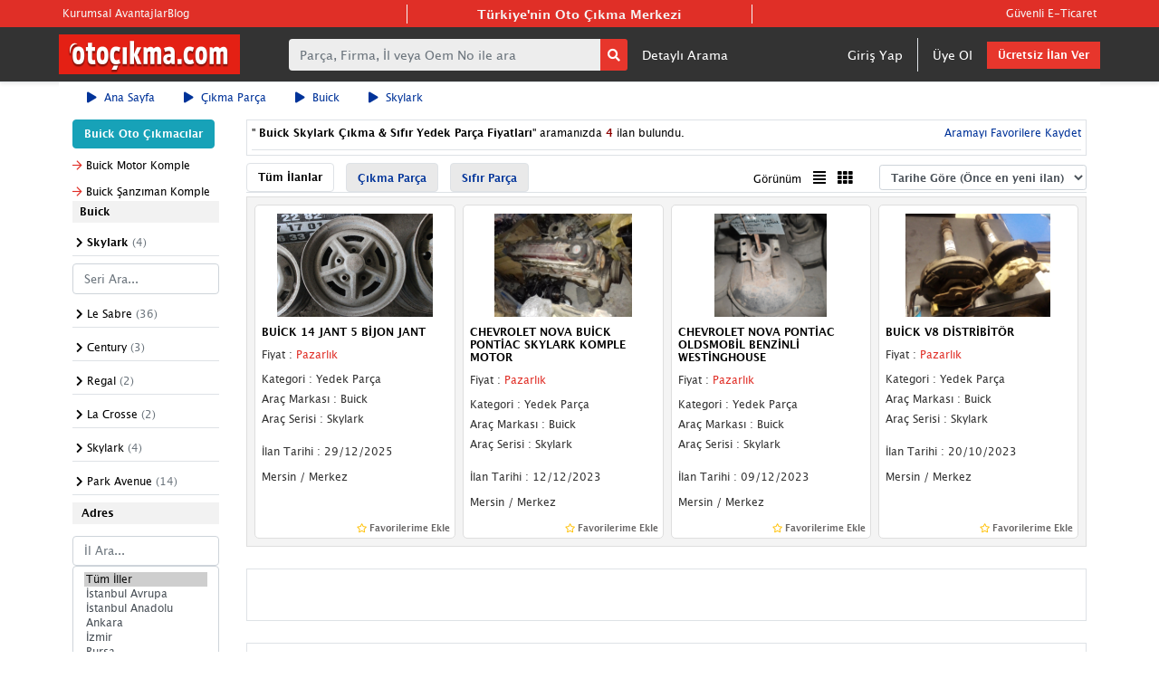

--- FILE ---
content_type: application/javascript
request_url: https://www.otocikma.com/v2/assets/js/Card-Carousel.js
body_size: 172
content:
$('#carouselExample').on('slide.bs.carousel', function (e) {

    var $e = $(e.relatedTarget);
    var idx = $e.index();
    var itemsPerSlide = 4;
    var totalItems = $('.carousel-item').length;

    if (idx >= totalItems - (itemsPerSlide - 1)) {
        var it = itemsPerSlide - (totalItems - idx);
        for (var i = 0; i < it; i++) {
            // append slides to end
            if (e.direction == "left") {
                $('.carousel-item').eq(i).appendTo('.carousel-inner');
            } else {
                $('.carousel-item').eq(0).appendTo('.carousel-inner');
            }
        }
    }
});
